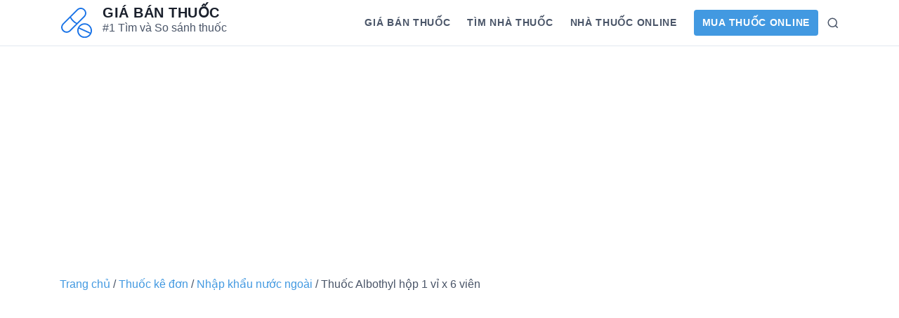

--- FILE ---
content_type: text/html; charset=utf-8
request_url: https://www.google.com/recaptcha/api2/aframe
body_size: 267
content:
<!DOCTYPE HTML><html><head><meta http-equiv="content-type" content="text/html; charset=UTF-8"></head><body><script nonce="g6WgQ1g8nQATkW7932p8Fg">/** Anti-fraud and anti-abuse applications only. See google.com/recaptcha */ try{var clients={'sodar':'https://pagead2.googlesyndication.com/pagead/sodar?'};window.addEventListener("message",function(a){try{if(a.source===window.parent){var b=JSON.parse(a.data);var c=clients[b['id']];if(c){var d=document.createElement('img');d.src=c+b['params']+'&rc='+(localStorage.getItem("rc::a")?sessionStorage.getItem("rc::b"):"");window.document.body.appendChild(d);sessionStorage.setItem("rc::e",parseInt(sessionStorage.getItem("rc::e")||0)+1);localStorage.setItem("rc::h",'1768453219021');}}}catch(b){}});window.parent.postMessage("_grecaptcha_ready", "*");}catch(b){}</script></body></html>